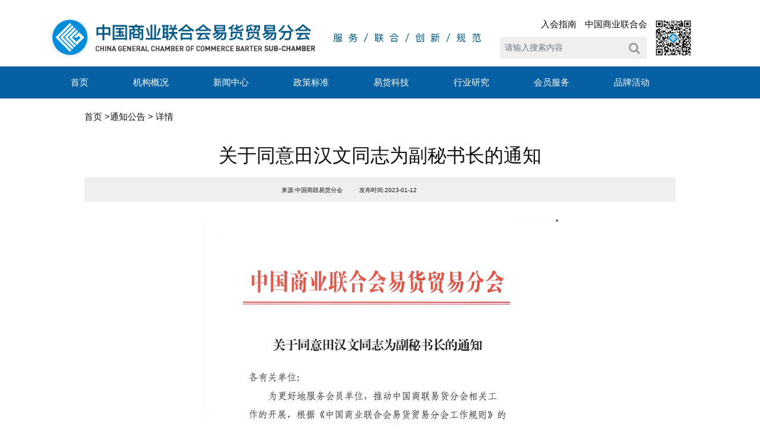

--- FILE ---
content_type: text/html;charset=utf-8
request_url: http://www.chinabarter.org.cn/archives/guan-yu-tong-yi-tian-han-wen-tong-zhi-wei-fu-mi-shu-chang-de-tong-zhi
body_size: 5374
content:
<!DOCTYPE html>
<html>
<head>
    <meta http-equiv="Content-Type" content="text/html; charset=UTF-8" />
    <meta name="viewport" content="width=device-width, initial-scale=1.0, maximum-scale=1.0, user-scalable=0"/>
    <title>关于同意田汉文同志为副秘书长的通知 - 中国商业联合会易货贸易分会</title>
    <meta name="apple-mobile-web-app-capable" content="yes" />
    <meta name="apple-mobile-web-app-status-bar-style" content="black" />
    <meta name="format-detection" content="telephone=no" />
    <meta name="renderer" content="webkit">
    <meta name="theme-color" content="#fff">
    <meta name="author" content="管理员" />
    <meta name="keywords" content=""/>
    <meta name="description" content="附：田汉文同志个人简介田汉文，男，1987年1月生，大专学历。中国商业联合会易货贸易分会项目合作处助理。全国易货贸易职业教育集团副理事长，中库会(临沂)国际易货交易股份有限公司副董事长。经培训、考试合格取得中国商业联合会高级易货师、高级易货金融师、闲置资源优化师、无形资产评估师等职业能力培训证书。" />
    <meta name="generator" content="Halo 1.4.8"/>
        <link rel="shortcut icon" type="images/x-icon" href="http://www.chinabarter.org.cn/upload/2021/08/%E5%BE%AE%E4%BF%A1%E5%9B%BE%E7%89%87_20210805104553-6edac46012054c8dbbb0dd9028c7dde1.png">
    
        
	<link href="//cdn.bootcdn.net/ajax/libs/twitter-bootstrap/5.0.1/css/bootstrap.min.css" type="text/css" rel="stylesheet">
    <link href="//cdn.bootcdn.net/ajax/libs/font-awesome/4.7.0/css/font-awesome.min.css" type="text/css" rel="stylesheet"/>
    <link href="http://www.chinabarter.org.cn/themes/halo-theme/source/css/style.css" type="text/css" rel="stylesheet" />

        <link href="//cdn.bootcdn.net/ajax/libs/prism/1.19.0/themes/prism.min.css" type="text/css" rel="stylesheet" />
        <script type="text/javascript" src="//cdn.bootcdn.net/ajax/libs/prism/1.19.0/prism.min.js"></script>
        <style>
            table {
                border-spacing: 0;
                border-collapse: collapse;
                margin-top: 0;
                margin-bottom: 16px;
                display: block;
                width: 100%;
                overflow: auto;

            }
            table th {
                font-weight: 600;
            }
            table th,
            table td {
                padding: 6px 13px;
                border: 1px solid #dfe2e5;
            }
            table tr {
                background-color: #fff;
                border-top: 1px solid #c6cbd1;
            }
            table tr:nth-child(2n) {
                background-color: #f6f8fa;
            }
        </style>

    <link rel="alternate" type="application/rss+xml" title="atom 1.0" href="http://www.chinabarter.org.cn/atom.xml">
    <style>
        ::-webkit-scrollbar {
            width: 6px;
            height: 6px;
            background-color: #eee;
        }
        ::-webkit-scrollbar-thumb {
            background-color: #3798e8;
        }
        ::-webkit-scrollbar-track {
            background-color: #eee;
        }
        
    </style>
</head>
<body>
<div class="main">
<header>
    <aside class="sigma_aside">
        <div class="sigma_close aside-trigger">
            <span></span>
            <span></span>
        </div>
        <div class="sigma_logo-wrapper">
            <a class="sigma_logo" href="/">
                <img src="/upload/2021/12/logo-a0e0849249af43bcb394867c7cdfc869.png" alt="logo">
            </a>
        </div>
        <ul class="navbar-nav">
            <li class="menu-item">
                <a href="/">首页</a>
            </li>
            <li class="menu-item">
                <a href="/s/ji-gou-gai-kuang-danye">机构概况</a>
            </li>
            <li class="menu-item menu-item-has-children">
                <a href="">新闻中心</a>
                <ul class="sub-menu">
                    <li class="menu-item"><a href="/categories/dangjianyaowen">党建要闻</a></li>
                    <li class="menu-item"><a href="/categories/gongzuodongtai">工作动态</a></li>
                    <li class="menu-item"><a href="/categories/tongzhigonggao">通知公告</a></li>
                    <li class="menu-item"><a href="/categories/hangyezixun">行业资讯</a></li>
                    <li class="menu-item"><a href="/categories/guojiyihuo">国际资讯</a></li>
                </ul>
            </li>
            <li class="menu-item">
                <a href="/categories/zhengcebiaozhun">政策标准</a>
            </li>
            <li class="menu-item menu-item-has-children">
                <a href="">易货科技</a>
                <ul class="sub-menu">                
                    <li class="menu-item"><a href="https://cnbarter.net/it/pay/" target="view_window">易货金融</a></li>
                    <li class="menu-item"><a href="https://cnbarter.net/it/barter/" target="view_window">易货系统</a></li>
                    <li class="menu-item"><a href="https://cnbarter.net/it/trade/" target="view_window">国际易货</a></li>
                </ul>
            </li>
            <li class="menu-item menu-item-has-children">
                <a href="">行业研究</a>
                <ul class="sub-menu">
                    <li class="menu-item"><a href="/categories/guandianhuicui">观点荟萃</a></li>
                    <li class="menu-item"><a href="/categories/meitiguanzhu">媒体关注</a></li>
                    <li class="menu-item"><a href="/categories/tongjishuju">统计数据</a></li>
                    <li class="menu-item"><a href="/categories/yihuoanli">易货案例</a></li>
                </ul>
            </li>
            <li class="menu-item menu-item-has-children">
                <a href="">会员服务</a>
                <ul class="sub-menu">
                    <li class="menu-item"><a href="/s/ru-hui-zhi-nan">入会指南</a></li>
                    <li class="menu-item"><a href="/barter/query-member">会员展示</a></li>
                     <li class="menu-item"><a href="/s/pei-xun-xiang-mu">培训项目</a></li>
                    <li class="menu-item"><a href="http://www.cgcc-zhengshuchaxun.cn/" target="view_window">证书查询</a></li>
              </ul>
            </li>
            <li class="menu-item menu-item-has-children">
                <a href="">品牌活动</a>
                <ul class="sub-menu">
                    <li class="menu-item"><a href="/s/yihuojingjiluntan">中国易货贸易经济论坛</a></li>
                    <li class="menu-item"><a href="/s/zhongguoyihuojie">中国易货节</a></li>
                    <li class="menu-item"><a href="/s/yihuojiezhaigaofengluntan">中国易货解债论坛</a></li>
                    <li class="menu-item"><a href="/s/zhongguoyihuojiaoyihui">中国易货交易会（易交会）</a></li>
                    <li class="menu-item"><a href="/s/yihuomaoyibolanhui">中国国际易货贸易博览会（易博会）</a></li>
                </ul>
            </li>

        </ul>
    </aside>
    <div class="sigma_aside-overlay aside-trigger"></div>
    <div class="page-top animated">
                <div class="logo-title container">
            <div class="row">
                <a href="/" class="logo-image col-lg-8 d-none d-lg-block d-sm-none">
                    <img src="/upload/2021/10/111-c37deb2bf13c4c9898423355b42f9ea7.png">
                </a>
                <a href="/" class="logo-image col-lg-8 col-sm-8 col-8 d-block d-lg-none d-sm-block col-xs-8">
                    <img src="/upload/2021/12/logo-a0e0849249af43bcb394867c7cdfc869.png">
                </a>
                <div class="padding-t10 zhinan-search col-lg-4 col-md-4 d-none d-md-block d-lg-block d-sm-none">
                    <div class="right-search-code">
                        <div>
                            <div class="padding-b10 zhinan-link">
                                <a class="padding-r10" href="/s/ru-hui-zhi-nan">入会指南</a>
                                <a href="http://www.cgcc.org.cn/" target="view_window">中国商业联合会</a>
                            </div>
                            <div class="searchbtn">
                                <form method="get" class="form" name="formsearch" id="formsearch" action="/search">
                                    <div class="search-wrap">
                                        <input type="text" placeholder="请输入搜索内容" class="form-control search-field" value="" name="keyword">
                                    </div>
                                </form>
                                <a href="#"><i class="fa fa-search" aria-hidden="true" id="searchBut"></i></a>
                            </div>
                        </div>
                        <div class="yihuomaoyi-code">
                            <img src="/upload/2021/08/yihuofenhui-code-bc4f12c493c1418aac087c68da638a71.png">
                        </div>
                    </div>


                </div>
                <div class="sigma_header-controls col-sm-4 col-4 col-xs-4 style-2 d-block d-md-none d-lg-none d-sm-block d-xs-block">
                    <ul class="sigma_header-controls-inner">
                        <li class="aside-toggle aside-trigger">
                            <span></span>
                            <span></span>
                            <span></span>
                        </li>
                    </ul>
                </div>
            </div>
        </div>
        <div class="sigma_header">
            <div class="container d-none d-lg-block d-md-block d-sm-none">
                <div class="navbar">
                    <ul class="navbar-nav">
                        <li class="menu-item menu-item-has-children">
                            <a href="/" >首页</a>
                        </li>
                        <li class="menu-item menu-item-has-children">
                            <a href="/s/ji-gou-gai-kuang-danye">机构概况</a>
                        </li>
                        <li class="menu-item menu-item-has-children">
                            <a href="#">新闻中心</a>
                            <ul class="sub-menu">
                                <li class="menu-item"><a href="/categories/dangjianyaowen">党建要闻</a></li>
                                <li class="menu-item"><a href="/categories/gongzuodongtai">工作动态</a></li>
                                <li class="menu-item"><a href="/categories/tongzhigonggao">通知公告</a></li>
                                <li class="menu-item"><a href="/categories/hangyezixun">行业资讯</a></li>
                                <li class="menu-item"><a href="/categories/siluzixun">国际资讯</a></li>
                            </ul>
                        </li>
                        <li class="menu-item menu-item-has-children">
                            <a href="/categories/zhengcebiaozhun">政策标准</a>
                        </li>
                        <li class="menu-item menu-item-has-children">
                            <a href="#">易货科技</a>
                            <ul class="sub-menu">
                                <li class="menu-item"><a href="https://cnbarter.net/it/pay/" target="view_window">易货金融</a></li>
                                <li class="menu-item"><a href="https://cnbarter.net/it/barter/" target="view_window">易货系统</a></li>
                                <li class="menu-item"><a href="https://cnbarter.net/it/trade/" target="view_window">国际易货</a></li>
                            </ul>
                        </li>
                        <li class="menu-item menu-item-has-children">
                            <a href="#">行业研究</a>
                            <ul class="sub-menu">
                                <li class="menu-item"><a href="/categories/guandianhuicui">观点荟萃</a></li>
                                <li class="menu-item"><a href="/categories/meitiguanzhu">媒体关注</a></li>
                                <li class="menu-item"><a href="/categories/tongjishuju">统计数据</a></li>
                                <li class="menu-item"><a href="/categories/yihuoanli">易货案例</a></li>
                            </ul>
                        </li>
                        <li class="menu-item menu-item-has-children">
                            <a href="#">会员服务</a>
                            <ul class="sub-menu">
                               <li class="menu-item"><a href="/s/ru-hui-zhi-nan">入会指南</a></li>
                               <li class="menu-item"><a href="/barter/query-member">会员展示</a></li>
                               <li class="menu-item"><a href="/s/pei-xun-xiang-mu">培训项目</a></li>
                               <li class="menu-item"><a href="http://www.cgcc-zhengshuchaxun.cn/" target="view_window">证书查询</a></li>
                            </ul>
                        </li>
                        <li class="menu-item menu-item-has-children">
                            <a href="#">品牌活动</a>
                            <ul class="sub-menu">
                                <li class="menu-item"><a href="/s/yihuojingjiluntan">中国易货贸易经济论坛</a></li>
                                <li class="menu-item"><a href="/s/zhongguoyihuojie">中国易货节</a></li>
                                <li class="menu-item"><a href="/s/yihuojiezhaigaofengluntan">中国易货解债论坛</a></li>
                                <li class="menu-item"><a href="/s/zhongguoyihuojiaoyihui">中国易货交易会（易交会）</a></li>
                                <li class="menu-item"><a href="/s/yihuomaoyibolanhui">中国国际易货贸易博览会（易博会）</a></li>
                            </ul>
                        </li>
                    </ul>
                </div>
            </div>

        </div>
    </div>
</header>
<script type="text/javascript" src="//cdn.jsdelivr.net/npm/jquery@1.9.1/jquery.min.js"></script>
<script type="text/javascript" src="http://www.chinabarter.org.cn/themes/halo-theme/source/js/page-top.js"></script>
    <div class="autopagerize_page_element">
        <div class="container">
            <div class="breadcrumb">
                        <span><a href="/" >首页</a>
                                    ><a href="/categories/tongzhigonggao" >通知公告</a>
                         > 详情</span>
            </div>
        </div>
        <div class="content">
            <div class="post-page">
                <div class="container">

                    <div class="news-content">
                        <div class="article-detail">
                            <div>
                                <h2 class="article-title"> <a>关于同意田汉文同志为副秘书长的通知</a></h2>
                                <div class="time-origin-click" style="font-size:10px">
                                        来源:中国商联易货分会
                                    <span style="font-size:10px;margin:10px 25px;">发布时间:2023-01-12</span>
                                    <span>
                                </span>
                                    <!-- <span>点击:1,596</span> -->
                                </div>
                            </div>
                            <div class="main-text">
                                <p><img src="http://www.chinabarter.org.cn/upload/2023/01/%E7%AC%AC1%E9%A1%B5-46a0c9e7ac464cd3a8fcf04442f2b2b8.jpg" alt="第1页.jpg" /></p>
<p>附：田汉文同志个人简介</p>
<p>田汉文，男，1987年1月生，大专学历。中国商业联合会易货贸易分会项目合作处助理。全国易货贸易职业教育集团副理事长，中库会(临沂)国际易货交易股份有限公司副董事长。经培训、考试合格取得中国商业联合会高级易货师、高级易货金融师、闲置资源优化师、无形资产评估师等职业能力培训证书。</p>

                            </div>
                        </div>
                    </div>
                </div>
                <div class="container">
                    <div class="pre-next-post">
                        <ul class="clearfix">
                                <li class="next pagbuttons">
                                    <a class="btn" role="navigation" href="http://www.chinabarter.org.cn/archives/an-ge-la-zhong-guo-zong-shang-hui-fu-hui-chang-fu-qiang-yi-xing-dao-fang-zhong-guo--shen-yang--guo-ji-yi-huo-mao-yi-zong-bu-ji-de-kao-cha-jiao-liu" title="安哥拉中国总商会副会长傅强一行到访中国（沈阳）国际易货贸易总部基地考察交流">上一篇：安哥拉中国总商会副会长傅强一行到访中国（沈阳）国际易货贸易总部基地考察交流</a>
                                </li>
                                <li class="pre pagbuttons">
                                    <a class="btn" role="navigation" href="http://www.chinabarter.org.cn/archives/zhong-guo-shang-lian-yi-huo-fen-hui-yu-qiao-yin-gu-fen-qian-shu-he-zuo-kuang-jia-xie-yi" title="中国商联易货分会与侨银股份签署合作框架协议">下一篇：中国商联易货分会与侨银股份签署合作框架协议</a>
                                </li>
                        </ul>
                    </div>
                </div>
                <div class="container">
                    <!-- <div id="comment_widget" style="margin: 30px;">
        <script src="//cdn.jsdelivr.net/npm/vue@2.6.10/dist/vue.min.js"></script>
        <script src="//cdn.jsdelivr.net/npm/halo-comment@latest/dist/halo-comment.min.js"></script>
        <halo-comment id="658" type="post"/>
                    </div> -->
                </div>
            </div>
        </div>
    </div>
</div>
    <!-- 11、footer -->
<footer class="margin-t30">
    <div class="ele-footer">
        <ul>
            <li><a href="/s/about">关于我们</a></li>
            <li><span></span></li>
            <li><a href="/s/shen-qing-hui-yuan">会员服务</a></li>
            <li><span></span></li>
            <li><a href="/barter/page-jump">网站地图</a></li>
            <li><span></span></li>
            <li><a href="/s/fa-lv-sheng-ming">法律声明</a></li>
            <li><span></span></li>
            <li><a href="/s/lian-xi-fang-shi">联系方式</a></li>
        </ul>
    </div>

    <div class="tech-support-address">
        <div class="container">
            <div class="row border-b">
                <ul class="col-lg-4 col-md-12 tech-support">
                    <li><span>主办单位：</span><a href="http://www.cgcc.org.cn/" target="_blank">中国商业联合会</a></li>
                    <li><span>承办单位：</span><a href="http://www.chinabarter.org.cn" target="_blank">中国商业联合会易货贸易分会</a></li>
                    
                </ul>
                <ul class="col-lg-6 col-md-12 address-tel">
                    <li><span>联系地址：</span>北京市石景山区石景山路3号</li>
                    <li><span>联系电话：</span>18001172726</li>
                    <li><span>电子邮箱：</span>barter@chinabarter.org</li>
                </ul>
                <ul class="col-lg-2 col-md-4 col-sm-4 col-4 sys-code">
                    <li>
                        <img src="/upload/2021/08/yihuofenhui-code-bc4f12c493c1418aac087c68da638a71.png">
                    </li>
                </ul>
            </div>
            <div class="bei-an">
                <span>ICP备案号：<a href="https://beian.miit.gov.cn/#/Integrated/index" target="_blank">京ICP备11044760号-10</a></span>
            </div>
        </div>
    </div>
</footer>
<script type="text/javascript" src="//cdn.bootcdn.net/ajax/libs/jquery/1.9.1/jquery.min.js"></script>
<script type="text/javascript" src="//cdn.bootcdn.net/ajax/libs/twitter-bootstrap/5.0.1/js/bootstrap.min.js"></script>
<script type="text/javascript">
    var url = location.href;
    var urlstatus = false;
    $(".nav li a").each(function () {
        if ((url + '/').indexOf($(this).attr('href')) > -1 && $(this).attr('href') != '/') {
            $(this).addClass('current');
            urlstatus = true;
        } else {
            $(this).removeClass('current');
        }
    });
    if (!urlstatus) {
        $(".nav li a").eq(0).addClass('current');
    }

</script>
    
</body>
</html>

    <script>
        /* 手机端侧面导航*/

        $(".aside-trigger").on('click', function() {
            $("body").toggleClass('aside-open');
        });


        $(".sigma_aside .menu-item-has-children > a").on('click', function(e) {
            var submenu = $(this).next(".sub-menu");
            e.preventDefault();

            submenu.slideToggle(200);
        });
    </script>


--- FILE ---
content_type: text/css
request_url: http://www.chinabarter.org.cn/themes/halo-theme/source/css/style.css
body_size: 7121
content:
@charset "UTF-8";
html {
    background-color: #fff;
    -webkit-font-smoothing: antialiased;
}

body {
    color: #101010;
    font-family: 'PingHei', 'PingFang SC', Helvetica Neue, 'Work Sans', 'Hiragino Sans GB', 'Microsoft YaHei', SimSun, sans-serif;
    font-size: 15px;
    width: 100%;
    margin: 0;
    background-color: #fff;
}

p {
    line-height: 1.9em;
    font-weight: 400;
    font-size: 14px;
    word-break: break-all;
    margin-block-start:0;
    margin-block-end: 0;
    margin-bottom:0!important;
}

h1{
    margin-block-end:0;
}

ul{
    margin-block-start: 0;
    margin-block-end: 0;
    padding-inline-start: 0;
    padding-left:0!important;
    margin-bottom: 0 !important;
}

ul li{
    list-style: none;
}

a{
    text-decoration: none;
    color: #101010;
}

.right-search-code{
    display: flex;
}

.yihuomaoyi-code{
    width: 68px;
    height: 68px;
    margin-left: 10px;
}

.yihuomaoyi-code img{
    width: 68px;
    height: 68px;
    object-fit: cover;
}


.index-content{
    overflow:hidden;
}

.overflow-h{
    overflow: hidden;
}


/*导航条自适应*/

.sigma_header{
    background: #0760a4;
}

.sigma_header .navbar-nav > li > a{
    color: #ffffff;
}

.sigma_header .navbar-nav li a:hover{
    color: #ffffff;
    background: #04528d;
}

.navbar{
    padding: 0;
}

.sigma_header .navbar-nav{
    flex-direction:row;
    justify-content: space-around;
}

.sigma_header .navbar-nav li {
    position: relative;
    transition: 0.3s;
}

.sigma_header .navbar-nav li a {
    display: block;
    padding: 16px 30px;
    color: #ffffff;
    font-weight: 500;
    position: relative;
    font-size: 18px;
    text-transform: uppercase;
}

.sigma_header .navbar-nav .menu-item a:hover,
.sigma_header .navbar-nav .menu-item.active>a {
    color: #ffffff;
}

.ele-footer ul li a:hover,
.ele-footer ul li .active>a {
    color: #ffffff;
}
.ele-footer ul li a {
    color: #ffffff;
}

.sigma_header .navbar-nav li .sub-menu{
    position: absolute;
    top: 110%;
    min-width: 250px;
    background-color: #fff;
    border-radius: 10px;
    box-shadow: 0 0 20px 5px rgba(0, 0, 0, 0.15);
    transition: 0.3s;
    z-index: 99;
    opacity: 0;
    visibility: hidden;
    font-size: 20px;
}

.sigma_header .navbar-nav li .sub-menu li a {
    border-bottom: 1px solid #e1e1e1;
    padding: 15px 0 15px 28px;
    display: flex;
    font-weight: 400;
    align-items: center;
    position: relative;
    color: #242424;
    font-size: 14px;
}

.sigma_header .navbar-nav li .sub-menu li:last-child a {
    border-bottom: none;
    text-align: left;
}

.sigma_header .navbar-nav li.menu-item-has-children:hover>.sub-menu {
    opacity: 1;
    visibility: visible;
    top: 100%;
}

.sigma_header .navbar-nav li.menu-item-has-children .sub-menu li .sub-menu {
    left: 100%;
    top: 0;
}

.sigma_header-absolute {
    position: absolute;
    top: 0;
    left: 0;
    width: 100%;
    z-index: 55;
}


.sigma_header-controls{
    margin-top: 12px;
}


.sigma_header .sigma_header-controls ul {
    display: flex;
    align-items: center;
}

.sigma_header .sigma_header-controls.style-2 .aside-toggle,
.sigma_header .sigma_header-controls.style-2 ul li.header-controls-item a {
    border-radius: 50%;
}

.sigma_header-controls .aside-toggle span {
    display: block;
    width: 20px;
    height: 2px;
    border-radius: 3px;
    background-color: #242424;
    transition: .3s;
    transform-origin: right;
}

.sigma_header-controls .aside-toggle span+span {
    margin-top: 5px;
}

.sigma_header-controls .aside-toggle,
.sigma_header .aside-toggle .desktop-toggler {
    display: flex;
    align-items: center;
    justify-content: center;
    flex-direction: column;
    cursor: pointer;
    width: 58px;
    height: 58px;
    border: 1px solid #e1e1e1;
    border-radius: 50px;
    transition: 0.3s;
    float: right;
}


.sigma_header-controls .aside-toggle:hover span:nth-child(1) {
    width: 10px;
    transform: rotate(45deg) translate(10px,1px);
}

.sigma_header-controls .aside-toggle:hover span:nth-child(3) {
    width: 10px;
    transform: rotate(-45deg) translate(10px,-1px);
}


/*Aside*/
.sigma_aside .sigma_close {
    position: absolute;
    right: 20px;
    top: 20px;
}

.sigma_aside {
    position: fixed;
    top: 0;
    left: -300px;
    width: 300px;
    height: 100%;
    z-index: 99;
    background-color: #fff;
    transition: .3s;
    overflow-y: auto;
}

.sigma_aside-overlay.aside-trigger,
.sigma_aside:not(.sigma_aside-desktop) {
    display: none;
}

/*.sigma_aside-overlay.aside-trigger,
.sigma_aside:not(.sigma_aside-desktop) {
    display: block;
}*/

.sigma_aside .sigma_logo-wrapper {
    padding: 30px 15px;
}

.sigma_aside .navbar-nav li a {
    display: flex;
    align-items: center;
    padding: 12px 15px;
    color: #101010;
    font-weight: 600;
    border-bottom: 1px solid #e1e1e1;
}

.sigma_aside .navbar-nav li a:hover{
    color: #0a58ca;
}

.sigma_aside .navbar-nav li .menu-item-has-children>a:after {
    position: absolute;
    font-family: FontAwesome;
    font-weight: 400;
    content: "\f107";
    right: 18px;
    display: flex;
    align-items: center;
    font-size: 18px;
}

.sigma_aside .navbar-nav li .sub-menu {
    display: none;
}

.sigma_aside .navbar-nav li .sub-menu {
    background-color: #f8f8f8;
}

.sigma_aside-overlay {
    position: fixed;
    top: 0;
    left: 0;
    width: 100%;
    height: 100%;
    z-index: 98;
    transition: .3s;
    opacity: 0;
    visibility: hidden;
    cursor: pointer;
    background-color: rgba(0, 0, 0, .4);
}

.aside-open .sigma_aside {
    left: 0;
}

.aside-open .sigma_aside:not(.sigma_aside-desktop)+.sigma_aside-overlay,
.aside-right-open .sigma_aside-desktop+.sigma_aside-overlay {
    opacity: 1;
    visibility: visible;
}

.sigma_aside.sigma_aside-desktop {
    right: -420px;
    width: 420px;
    left: auto;
}
.sigma_aside.sigma_aside-desktop .sidebar{
    padding: 30px;
}

.aside-right-open .sigma_aside.sigma_aside-desktop {
    right: 0;
}


.aside-open .sigma_aside-desktop:not(.sigma_aside)+.sigma_aside-overlay,
.aside-right-open .sigma_aside-desktop+.sigma_aside-overlay {
    opacity: 0;
    visibility: hidden;
}

.aside-open .sigma_aside-desktop:not(.sigma_aside)+.sigma_aside-overlay.style-7,
.aside-right-open .sigma_aside-desktop+.sigma_aside-overlay.style-7 {
    opacity: 1;
    visibility: visible;
}

/* Style 2 */
.btn-style-2 button:before,
.btn-style-2 input[type=reset]:before,
.btn-style-2 input[type="button"]:before,
.btn-style-2 input[type="submit"]:before,
.btn-style-2 .sigma_btn:before {
    content: "";
    position: absolute;
    left: 0;
    top: 0;
    width: 100%;
    height: 0;
    border-radius: 0;
    background-color: #04528d;
    z-index: -1;
    transition: 0.3s;
}

.btn-style-2 button:hover:before,
.btn-style-2 input[type=reset]:hover:before,
.btn-style-2 input[type="button"]:hover:before,
.btn-style-2 input[type="submit"]:hover:before,
.btn-style-2 .sigma_btn:hover:before {
    height: 100%;
}





.zhinan-search{
    text-align: right;
}

.searchbtn{
    width: 248px;
    float: right;
}

.searchbtn,
.searchbtn form,
.searchbtn form input,
.searchbtn form .search-wrap{
    position: relative;
    font-size: 14px !important;
}

.searchbtn .fa-search,
.searchbtn a{
    position: absolute;
    right: 0;
    font-size: 20px;
    color: #999;
    width: 44px;
    height: 38px;
    text-align: center;
    line-height: 38px;
    top:0;
}


.drop-down{
    position: relative;
}


.drop-down:hover .drop-down-page{
    display: block !important;
}

/*a:hover, a:active {
    color: #4786D6;
}*/

/*basic styles ends*/
/*animation starts*/

.padding-r10{
    padding-right: 10px;
}

.padding-b10{
    padding-bottom: 10px;
}
.padding-l10{
    padding-left: 10px;
}
.padding-t10{
    padding-top: 10px;
}

.margin-t30{
    margin-top: 30px;
}

.margin-t50{
    margin-top: 50px;
}

.margin-t30{
    margin-top: 30px;
}

.margin-t20{
    margin-top: 20px;
}


/*animation ends*/
.content-show{
    min-width:1000px;
    /*width: 1200px;*/
    margin-left: auto;
    margin-right: auto;

}

.d-flex-acj-cb{
    display: flex;
    align-content: center;
    justify-content: space-between;
}

.d-flex-aij-cb{
    display: flex;
    align-items: center;
    justify-content: space-between;
}

.d-flex-aij-cc{
    display: flex;
    align-items: center;
    justify-content: center;
}

.logo-title{
    padding-top: 20px;
    margin-bottom: 6px;
}

.sigma_logo img{
    width: 100%;
}

.logo-image img{
    width: 100%;
    max-height: 102px;
}


.page-top{
    text-align: center;
}

.searchbtn input,
.searchbtn input:active,
.searchbtn input:hover,
.searchbtn input:focus{
    background: #efefef;
    border:#efefef;
    padding: 8px;
}

.nav-list{
    width: 100%;
    background: #0760a4;
    color: #ffffff;
    text-align: center;
}

.nav-list .drop-down a:link,
.nav-list .drop-down a{
    color: #ffffff !important;
}

.nav-list .drop-down .drop-down-page a:link,
.nav-list .drop-down .drop-down-page a{
    color: #101010 !important;
}

.nav-list ul ,
.nav-list ul li{
    display: inline-block;
    text-align: left;
}

.nav-list ul li{
    padding: 10px 30px;
}

.one-part{
    text-align: center;
    margin-top: 30px;
}

.one-part h1{
    padding-bottom: 8px;
}

.article-content{
    font-size: 14px;
    overflow: hidden;
    text-overflow: ellipsis;
    white-space: nowrap;
    width: 80%;
}

.two-part{
    padding-top: 30px;
}

.news-title{
    display: flex;
    border-bottom: 1px solid #e0e0e0;
}

.member-show-1 .news-list{
    margin-left:0;
}


.news-title li{
    display: flex;
    font-size: 20px;
    padding: 10px 20px;
}

.drop-down-page{
    display: none !important;
    position: absolute;
    color: #101010;
    background: #fff;
    min-width: 160px;
    padding: 10px;
    top:39px;
    box-shadow: 0 3px 6px 0 #cccccc;
    z-index: 100;
}

.drop-down-page li{
    padding: 10px !important;
    display: block !important;
}



.actived{
    border-bottom: 2px solid #0760a4;
}

.actived a{
    color: #0760a4 !important;
}

/*.two-part .right-images,
.two-part .left-news{
    width: 47%;
}*/

.two-part .right-images img{
    width: 100%;
    max-height: 380px;
    object-fit: cover;
}

.two-part .news-list li{
    width: 100%;
    line-height: 42px;
    border-bottom: 1px dashed #e0e0e0;
}

.two-part .news-list p{
    width: 76%;
}

.two-part .news-list p,
.three-part p,
.five-part p,
.public-welfare p,
.member-show p{
    font-size: 14px;
    overflow: hidden;
    text-overflow: ellipsis;
    white-space: nowrap;
}

.member-show p{
    line-height: 42px;
}

.two-part .news-list .news-date,
.three-part .news-date,
.five-part .news-date,
.public-welfare .news-date,
.member-student-show .news-date{
    font-size:12px ;
    color: #999999;
}

.more-more{
    font-size: 14px;
    color: #666666;
}

.three-part .member-services .member-title,
.six-brand-activities .member-title,
.eight-barter-park .member-title,
.ten-part .member-title{
    border-bottom: 1px solid #e0e0e0;
    display: flex;
}

.three-part .member-title li,
.six-brand-activities .member-title li:first-child,
.eight-barter-park .member-title li,
.ten-part .member-title li{
    color: #0760a4;
    border-bottom: 2px solid #0760a4;
    font-size: 20px;
    padding: 10px 20px;
    display: flex;
}

.three-part .member-list img{
    width: 100%;
    max-height: 78px;
    object-fit: cover;
}

.member-list{
    padding-right: 0 !important;
    margin-left: 0;
}

.member-list .col-md-5{
    margin: 8px 10px;
}

.member-list .col-lg-12{
    margin: 6px 0;
}


.post-title{
    border-bottom: 1px solid #e0e0e0;
    padding-bottom: 10px;
}


.post-title a{
    font-size: 20px;
    padding: 10px 20px;
    border-bottom:2px solid #0760a4;
}


.nine-part-ad img{
    width: 100%;
    max-height: 100px;
    object-fit: cover;
}

.nine-part-ad .member-list div{
    margin: 6px 0;
}

.three-part .news-list li,
.five-part .news-list li,
.public-welfare .news-list li{
    line-height: 42px;
    border-bottom: 1px dashed #e0e0e0;
}

.three-part .news-list li p,
.five-part .news-list li p,
.public-welfare .news-list li p,
.member-student-show .news-list li p{
    width: 72%;
}

.btn-arrow{
    position: relative;
}

.btn-arrow .left-arrow{
    position: absolute;
    left: 0px;
    color: #CCC;
    font-size: 40px;
    font-family: "宋体";
    top: 44px;
    z-index: 1100;
}

.brand-btn-arrow-list{
    margin-top: 20px;
}

.btn-arrow .right-arrow{
    position: absolute;
    right: 0px;
    color: #CCC;
    font-size: 40px;
    font-family: "宋体";
    top: 44px;
    z-index: 1100;
}

.six-brand-list{
    width: 92%;
    height: 190px;
    overflow: hidden;
    margin: 0 auto;
    position: relative;
    display: flex;
}
.six-brand-list .pic ul{
    width: 3600px;
    overflow: hidden;
}


.six-brand-list .pic li{
    width: 280px;
    height: 192px;
    float: left;
}

.six-brand-list .pic li p{
    text-align: center;
    line-height: 2.6;
}

.brand-list{
    width: 280px;
    overflow: hidden;
    margin-right: 20px;
}

.brand-list img{
    width: 100%;
    height: 160px;
    object-fit: cover;
}

.four-part img{
    width: 100%;
    max-height: 300px;
    object-fit: cover;
}

.e-month-bg{
    background: #efefef;
    width: 100%;
    /*height: 80%;*/
    height: 252px;
    margin-top: 8px;
    text-align: center;
    display: flex;
    justify-content: center;
    align-content: space-between;
    align-items: flex-end;
    flex-wrap: wrap;
}

.e-month-bg img{
    max-width: 268px;
    max-height: 200px;
    padding-top: 26px;
    object-fit: cover;
}

.e-month-bg .e-date{
    font-size: 14px;
    padding-bottom: 24px;
    padding-top: 10px;
}

.barter-park-list{
    margin-top: 20px;
}

.barter-park-name{
    font-size: 16px;
    font-weight: bold;
}

.barter-park-list img{
    width: 100%;
    height:160px;
    object-fit: cover;
}

.member-show .news-list li{
    border-bottom: 1px dashed #e0e0e0;
    line-height: 42px;
}

.earth-map img{
    width: 100%;
    max-height: 256px;
    object-fit: cover;
}

.barter-park-title{
    overflow: hidden;
    text-overflow: ellipsis;
    white-space: nowrap;
    width: 100%;
}

.barter-park-title a{
    font-size: 16px;
}

.barter-park-introduce{
    overflow: hidden;
    text-overflow: ellipsis;
    display: -webkit-box;
    -webkit-line-clamp: 2;
    line-clamp: 2;
    -webkit-box-orient: vertical;
    font-size: 12px;
    color: #666;
    line-height: 1.6;
    margin-top: 2px;
}

.news-article{
    overflow: hidden;
    text-overflow: ellipsis;
    display: -webkit-box;
    -webkit-line-clamp: 2;
    line-clamp: 2;
    -webkit-box-orient: vertical;
    font-size: 14px;
    color: #999;
    line-height: 1.6;
    margin-top: 14px;
}

.barter-title-introduce{
    padding: 8px 6px;
}

.ad-list{
    background: #efefef;
    padding: 30px 0;
    text-align: center;
}

.ten-part-link select{
    background: #ffffff;
    border: 1px solid #cccccc;
    padding: 8px;
    width: 30%;
}

.ten-part .link-list{
    margin-top: 30px;
}

.link-image img{
    width: 100%;
    max-height: 128px;
    object-fit: cover;
}

.link-image{
    margin-top: 10px;
}

.ele-footer{
    width: 100%;
    text-align: center;
    background: #0760a4;
    color: #ffffff;
}

.ele-footer ul {
    display: flex;
    flex-wrap: nowrap;
    align-content: center;
    justify-content: center;
    align-items: center;
}

.ele-footer ul li{
    padding: 14px 10px;
}
.ele-footer ul li span{
    width: 2px;
    height: 16px;
    background: #5397bb;
    display: block;
}

.tech-support-address{
    background: #efefef;
    padding-top: 30px;
    padding-bottom: 40px;
}

.border-b{
    padding-bottom: 20px;
    border-bottom: 1px solid #dddddd;
}

.tech-support span,
.address-tel span{
    font-weight: bold;
}

.tech-support li,
.address-tel li{
    line-height: 2;
}

.sys-code li{
    width: 146px;
    height: 146px;
    margin-right: auto;
    margin-left: auto;
}

.sys-code img{
    width: 146px;
    height: 146px;
    object-fit: cover;
}


.bei-an{
    text-align: center;
    padding-top: 20px;
}



.member-show  .news-list ul{
    /*width:30%;*/
}

/* 新闻列表 */

.news-content .breadcrumb{
    padding-top:20px;
    margin-left: 0 !important;
}

.breadcrumb{
    padding-top:20px;
    margin-left: 60px;
}

.news-list-content{
    border-bottom: 1px solid #dddddd;
    padding-bottom: 16px;
    padding-top: 16px;
}

.news-list-content h2{
    margin-bottom: 0;
}

.news-list-content a{
    color: #101010 !important;
}

.news-list-content a:hover{
    color: #0760a4 !important;
}

.news-article-date{
    width: 78%;
    padding-top: 10px;
}

.news-topic{
    white-space: nowrap;
    overflow: hidden;
    width: 100%;
    text-overflow: ellipsis;
   /* margin-top: 26px;*/
    font-size: 24px!important;
}

.news-img{
    width: 168px;
    height: 100px;
    overflow: hidden;
    margin-left: 14px;
    min-width: 168px;
}

.talent-news-img{
    width: 116px;
    height: 128px;
    overflow: hidden;
    margin-left: 14px;
    min-width: 116px;
}

.mem-news-img{
    width: 156px;
    height: 114px;
    overflow: hidden;
    margin-left: 14px;
    min-width: 156px;
}

.news-img img,
.mem-news-img img,
.talent-news-img img{
    width:100%;
    height:100%;
    overflow: hidden;
    object-fit: cover;
}

.categroy-date{
    color: #999;
    font-size: 14px;
    margin-top: 18px;
}



/* 文章详情 */

.article-detail,
.single-post-page,
.talent-member,
.map-nav-content{
    padding: 10px 60px;
}

.article-title{
    line-height: 1.8;
    text-align: center;
}

.talent-member .main-text p{
    margin: 10px 0;
}

.time-origin-click{
    background: #efefef;
    padding: 10px;
    text-align: center;
}

.article-detail .main-text h6{
    text-align: center;
}

.time-origin-click span{
    margin: 10px 40px;
    font-size: 14px;
}

.main-text{
    margin-top: 30px;
}

.main-text p>img,
.menber-intro p>img{
    display: block;
    margin: 16px auto;
    max-width: 100%;
}

.menber-intro img{
    margin-top: 16px;
}

.main-text img{
    /*width: 100%;*/
    margin-top: 30px;
    margin-bottom: 30px;
}

.main-text p{
    font-size: 16px;
    color: #101010;
    line-height: 2;
    margin-bottom: 28px;
    text-align: left;
    text-indent:32px;
}

.single-main-text h1,
.single-main-text h2,
.single-main-text{
    text-align: center;
    padding-left: 80px;
    padding-right: 80px;
    line-height: 1.5;
    padding-bottom: 26px;
}

.single-main-text p a{
    color: #0d6efd;
}


/* 人才库列表 */

.w-p23{
    width: 23%;
}

.w-p26{
    width: 26%;
}
.w-d100{
    width: 10rem;
}
.mt-d10{
    margin-top: 1rem;
}
.mt-d14{
    margin-top: 1.4rem;
}
.mt-d20{
    margin-top: 2rem;
}
.mr-d10{
    margin-right: 1rem;
}

.mrp-2{
    margin-right: 2%;
}

.margin-l10{
    margin-left: 10px;
}

.margin-l30{
    margin-left: 30px;
}

.mr-d05{
    margin-right: 0.5rem;
}
.mr-d20{
    margin-right: 2rem;
}
.talent-flex-start{
    display: flex;
    align-items: flex-start;
    justify-content: flex-start;
}

.form-group{
  /*  display: flex;
    align-items: center;
    justify-content: flex-start;*/
    display: inline-block;
}

.form-group label{
    display: inline-block;
    width: auto !important;
}

.choose-date{
    display: flex;
    align-items: center;
}

.talent-topic{
    white-space: nowrap;
    overflow: hidden;
    width: 100%;
    text-overflow: ellipsis;
    font-size: 1rem;
}

.talent-topic .talent-topic-level{
    margin-right: 20px;
}

.talent-topic .talent-name{
    font-size: 20px;
}

.talent-shaixuan{
    background: #f6f6f6;
    padding: 20px 20px 30px;
}


.talent-choose-list{
    padding: 20px 60px;
}

.talent-choose-list .form-group select{
    font-size: 14px;
    display: inline-block;
}

.address-district,
.date-search{
    display: flex;
}

.date-search{
    margin-top: 20px;
}

.talent-renzheng-list{
    display: inline-block;
    width: 25%;
    line-height: 1.8;
    margin-top: 10px;
}

.renzheng-title{
    font-size: 16px;
    font-weight: bold;
}

.renzheng-level{
    margin-top: 6px;
}

.btn-search,
.btn-search-member{
    color: #fff;
    background-color: #0760a4;
    border-color: #0760a4;
    margin-top: 20px;
}

.talent-detail-title{
    display: flex;
    flex-direction: column;
    justify-content: space-between;
    height: 156px;
}

.menber-name .form-control{
    display: inline-block !important;
    font-size: 14px;
}

.talent-detail-img{
    width: 128px;
    height: 148px;
    object-fit: cover;
    min-width: 128px;
}

.talent-detail-img{
    width: 230px;
    height: 168px;
    object-fit: cover;
    min-width: 168px;
}

.talent-detail-img img{
    width: 100%;
}



.talent-detail-img img{
    width:100%;
    height:100%;
    object-fit: cover;
}

.member-detail div p img{
    max-width: 100%;
    /*margin: 16px 0;*/
}

.member-detail code{
    font-size: 12px;
    padding-top: 10px;
    display: inline-block;
    color: #666666;
}

.talent-topic-mumber{
    display: flex;
}

.talent-topic-mumber .talent-topic{
    width: auto;
    padding-right: 40px;
}

.pagination{
    display: flex;
    justify-content: flex-end;
    margin-top: 20px;
}

.page-navigation{
    display: flex;
    justify-content: flex-end;
    align-items: center;
}

.page-navigation .center{
    margin-right: 40px;
}

.current-page{
    background-color: #0a58ca;
    color: #fff;
    border: 1px solid #0a58ca;
}

.pre-next-post{
    margin-left: 40px;
}

/*.pagination ul{
    border: 1px solid #dddddd;
}*/

.post-content{
    display: flex;
    margin-top: 20px;
}


.post-content-list{
    width: 32%;
    position: relative;
}

.post-content-list:nth-child(2){
    margin-right: 2%;
    margin-left: 2%;
}

.post-content-list .content-list-title{
    border: 1px solid #cccccc;
    padding: 8px 16px;
    display: flex;
    justify-content: space-between;
    align-items: end;
    position: relative;
}



.post-content-list .link-content{
    opacity: 0;
    visibility: hidden;
    position: absolute;
    z-index: 99;
    top: 98%;
    width: 640px;
    transition: 0.3s;
    padding: 10px;
    line-height: 2;
    border: 1px solid #dddddd;
    background: #efefef;
}

.post-content-list:nth-child(2) .link-content{
    right: -107%;
}

.post-content-list:nth-child(3) .link-content{
    right: 0;
}

.post-content-list:hover > .link-content{
    visibility:visible ;
    opacity: 1;
    top: 115%;
}

.post-content-list:hover > .content-list-title{
    color: #0760a4;
    background: #f6f6f6;
}

.link-content li{
    display: inline-block;
    width: 44%;
    overflow: hidden;
    text-overflow:ellipsis;
    white-space: nowrap;
    margin-right: 4%;
    padding-left: 10px;
}

.menber-intro p{
    font-size: 16px;
    line-height: 2;
}

.map-nav-single{
    background: #f6f6f6;
    padding: 18px 28px;
    margin-bottom: 20px;
}

.map-nav-single h5{
    border-bottom: 1px solid #dedede;
    padding-bottom: 10px;
    margin-bottom: 6px;
    display: flex;
    align-items: center;
}

.renzhengkemu .btn{
    padding: 0.3rem 0.75rem !important;
}

.renzhengkemu .btn:hover{
    color: #ffffff;
}

.map-nav-single .top-style{
    width: 5px;
    height: 18px;
    display: inline-block;
    background: #ff9733;
    margin-right: 10px;
}

.map-nav-single .fa-bookmark{
    font-size: 18px;
    color: #ff9733;
    margin-right: 10px;
}

.map-nav-list{
    display: flex;
    align-items: center;
    flex-wrap:wrap;
}

.map-nav-list li{
    padding-right: 4%;
    font-size: 16px;
    margin-top: 6px;
}


@media (min-width: 768px) {
    .bei-an .left-span{
        text-align: right;
    }

    .bei-an .right-span{
        text-align: left;
    }

    .sigma_header {
        height: auto!important;
    }

}

@media (max-width: 1400px){
    .sigma_header .navbar-nav li a{
        padding: 16px 10px;
        font-size: 15px;
    }

    .e-month-bg img{
        max-width: 234px;
        max-height: 200px;
        padding-top: 26px;
        object-fit: cover;
    }

    .post-content-list .link-content{
        width: 420px;
    }

}



@media (max-width: 1200px){
    .sigma_header .navbar-nav li a{
        padding: 16px 10px;
        font-size: 16px;
    }

    .breadcrumb{
        margin-left: 0;
    }

    .article-detail,
    .single-post-page,
    .talent-member,
    .map-nav-content,
    .talent-choose-list{
        padding: 10px 0;
    }

    .single-main-text h1,
    .single-main-text h2,
    .single-main-text{
        padding-left: 0px;
        padding-right: 0px;
    }

    .pre-next-post{
        margin-left:0;
    }

    .btn-arrow .right-arrow{
        font-size: 24px;
        top: 60px;
        z-index: 1100;
        right: -10px;
    }

    .btn-arrow .left-arrow{
        left: -10px;
        font-size: 24px;
        top: 60px;
        z-index: 1100;
    }

    .e-month-bg img{
        max-width: 196px;
        max-height: 200px;
        padding-top: 26px;
        object-fit: cover;
    }
    .post-content-list .link-content{
        width: 420px;
    }
}

@media (max-width: 991px){
    .sigma_aside-overlay.aside-trigger, .sigma_aside:not(.sigma_aside-desktop) {
        display: block;
    }

    /* header */
    .sigma_header-controls .aside-toggle {
        display: flex;
    }

    .searchbtn{
        width: 150px;
    }

    .zhinan-link a{
        font-size: 12px;
    }

    .navbar-nav {
        width: 100%;
    }

    .sigma_header .navbar-nav li a{
        font-size: 14px;
        padding: 22px 8px;
    }

    .news-title li,
    .three-part .member-title li,
    .six-brand-activities .member-title li:first-child,
    .eight-barter-park .member-title li,
    .ten-part .member-title li{
        font-size: 16px;
    }

    .breadcrumb,
    .article-detail{
        margin-left: 0;
    }

    .statistical-data,
    .public-welfare,
    .E-monthly,
    .member-student-show{
        margin-top: 30px;
    }


    .renzhengkemu{
        margin-top: 20px !important;
    }

    .e-month-bg{
        max-width: 50%;
    }

    .news-img{
        width: 104px;
        height: 62px;
        min-width: 104px;
        margin-top: 16px;
    }

    .news-img img{
        width: 100%;
        height: 100%;
        overflow: hidden;
        object-fit: cover;
    }


    .news-article{
        margin-top: 6px;
    }
    .tech-support-address{
        padding-left:20px;
        padding-right: 20px;
    }
    .news-list-content h2{
        font-size: 18px;
    }

    .member-show .news-list{
        margin-left: 4px;
    }
    .form-group label{
        padding-right: 0;
    }

    .news-article-date{
        width: 66%;
    }

    .talent-detail-img{
        width: 120px;
        height: 88px;
        min-width:120px;
    }

    .talent-topic{
        font-size: 0.9rem;
    }

    .talent-detail-title{
        height: auto;
    }

    .e-month-bg img{
        max-width: 292px;
        max-height: 200px;
        padding-top: 20px;
        object-fit: cover;
    }

    .post-content-list .link-content{
        width: 640px;
    }


}

@media (min-width: 992px){
    .global-barter,
    .policies-statute{
        padding-left: 26px;
    }

    .expert-opinion,
    .statistical-data{
        padding-right: 26px;
    }

    .navbar-nav{
        width: 94%;
    }

    .talent-shaixuan.col-md-12{
        margin-top: 20px;
    }
}

@media (max-width: 768px) {
    .sigma_header{
        width: 100%;
        height: 10px;
        background: #0760a4;
    }

    .e-month-bg img{
        max-width: 228px;
        max-height: 200px;
        padding-top: 20px;
        object-fit: cover;
    }

    .sigma_header-controls .aside-toggle,
    .sigma_header .aside-toggle .desktop-toggler {
        display: flex;
        align-items: center;
        justify-content: center;
        flex-direction: column;
        cursor: pointer;
        width: 38px;
        height: 38px;
        border: 1px solid #e1e1e1;
        border-radius: 50px;
        transition: 0.3s;
        float: right;
    }

    .logo-title{
        margin-bottom: 10px;
    }

   /* .talent-shaixuan .menber-name,
    .talent-shaixuan button{
        margin-top: 10px;
    }*/

    .post-content-list .link-content{
        width: 520px;
    }

    .breadcrumb,
    .pre-next-post{
        margin-left: 0;
    }

    .talent-shaixuan .col-lg-4{
        margin-top: 20px;
    }

    .talent-renzheng-list{
        width: 44%;
    }

    .sigma_header-controls{
        margin-top: 0;
    }


}


@media (min-width: 576px) {
    .ten-part .link-image{
        margin-top: 20px;
    }

    .talent-shaixuan .menber-name,
    .talent-shaixuan button{
        margin-top: 0px;
    }
}

@media (max-width: 576px) {
    .ten-part .link-image{
        margin-top: 20px;
    }
    .talent-shaixuan .menber-name,
    .talent-shaixuan button{
        margin-top: 10px;
    }

    .e-month-bg img{
        max-width: 168px;
        max-height: 200px;
        padding-top: 20px;
        object-fit: cover;
    }

    .e-month-bg{
        height: 210px;
    }

    .post-content-list .link-content{
        width: 356px;
    }

    .news-title li{
        padding: 10px;
    }

    .talent-choose-list{
        padding: 4px;
    }
    .breadcrumb,
    .pre-next-post {
        margin-left: 0;
    }

    .talent-renzheng-list{
        width: 100%;
    }

    .mem-news-img{
        width: 88px;
        height: 64px;
        min-width:88px;
    }

    .news-article-date{
        padding-top: 0;
    }

    .talent-news-img{
        width: 92px;
        height: 102px;
        min-width: 92px;
    }

    .talent-choose-list .form-group select,
    .menber-name .form-control{
        font-size: 12px;
    }

}
